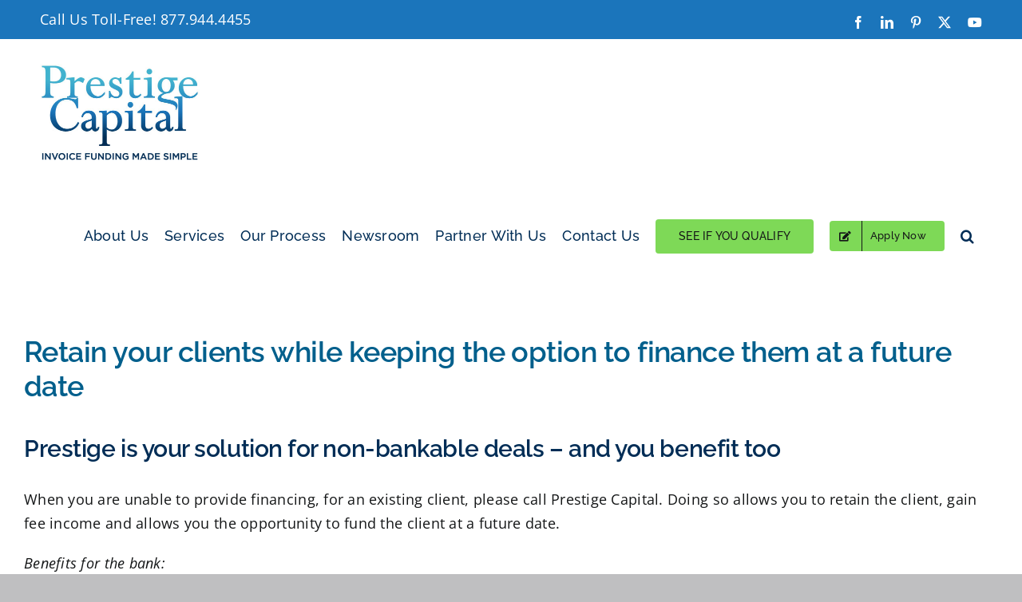

--- FILE ---
content_type: text/html; charset=UTF-8
request_url: https://www.prestigecapital.com/strategic-partners/banks/
body_size: 16453
content:
<!DOCTYPE html>
<html class="avada-html-layout-wide avada-html-header-position-top" lang="en-US" prefix="og: http://ogp.me/ns# fb: http://ogp.me/ns/fb#">
<head>
	<meta http-equiv="X-UA-Compatible" content="IE=edge" />
	<meta http-equiv="Content-Type" content="text/html; charset=utf-8"/>
	<meta name="viewport" content="width=device-width, initial-scale=1" />
	<meta name='robots' content='max-image-preview:large' />
	<style>img:is([sizes="auto" i], [sizes^="auto," i]) { contain-intrinsic-size: 3000px 1500px }</style>
	
	<!-- This site is optimized with the Yoast SEO Premium plugin v15.8 - https://yoast.com/wordpress/plugins/seo/ -->
	<title>Bank Partners | Partnership with Banks | Commercial Financing</title>
	<meta name="description" content="Prestige Capital specializes in accounts receivable financing, bridge financing, DIP financing and credit protection services. Prestige Capital works with banks, brokers and other referral sources in a symbiotic manner. We use our trusted network to bring flexibility and experience. We come together as a team to help clients grow and succeed. Contact us for a No-Fee consultation to discover how we can help your business grow. (877)-944-4455." />
	<meta name="robots" content="index, follow, max-snippet:-1, max-image-preview:large, max-video-preview:-1" />
	<link rel="canonical" href="https://www.prestigecapital.com/strategic-partners/banks/" />
	<meta property="og:locale" content="en_US" />
	<meta property="og:type" content="article" />
	<meta property="og:title" content="Bank Partners | Partnership with Banks | Commercial Financing" />
	<meta property="og:description" content="Prestige Capital specializes in accounts receivable financing, bridge financing, DIP financing and credit protection services. Prestige Capital works with banks, brokers and other referral sources in a symbiotic manner. We use our trusted network to bring flexibility and experience. We come together as a team to help clients grow and succeed. Contact us for a No-Fee consultation to discover how we can help your business grow. (877)-944-4455." />
	<meta property="og:url" content="https://www.prestigecapital.com/strategic-partners/banks/" />
	<meta property="og:site_name" content="Prestige Capital" />
	<meta property="article:publisher" content="https://www.facebook.com/PrestigeCapitalCommercialFinanceCompany/" />
	<meta property="article:modified_time" content="2019-06-06T19:32:12+00:00" />
	<meta name="twitter:card" content="summary" />
	<meta name="twitter:label1" content="Est. reading time">
	<meta name="twitter:data1" content="1 minute">
	<script type="application/ld+json" class="yoast-schema-graph">{"@context":"https://schema.org","@graph":[{"@type":"Organization","@id":"https://www.prestigecapital.com/#organization","name":"Prestige Capital","url":"https://www.prestigecapital.com/","sameAs":["https://www.facebook.com/PrestigeCapitalCommercialFinanceCompany/","https://www.linkedin.com/company/prestige-capital-corporation","https://www.youtube.com/channel/UCsfx_HXdGX9n0nLcCOB0scg","https://www.pinterest.com/prestigecapital/"],"logo":{"@type":"ImageObject","@id":"https://www.prestigecapital.com/#logo","inLanguage":"en-US","url":"https://www.prestigecapital.com/wp-content/uploads/2018/06/logo.png","width":384,"height":245,"caption":"Prestige Capital"},"image":{"@id":"https://www.prestigecapital.com/#logo"}},{"@type":"WebSite","@id":"https://www.prestigecapital.com/#website","url":"https://www.prestigecapital.com/","name":"Prestige Capital","description":"Invoice Funding Made Simple","publisher":{"@id":"https://www.prestigecapital.com/#organization"},"potentialAction":[{"@type":"SearchAction","target":"https://www.prestigecapital.com/?s={search_term_string}","query-input":"required name=search_term_string"}],"inLanguage":"en-US"},{"@type":"WebPage","@id":"https://www.prestigecapital.com/strategic-partners/banks/#webpage","url":"https://www.prestigecapital.com/strategic-partners/banks/","name":"Bank Partners | Partnership with Banks | Commercial Financing","isPartOf":{"@id":"https://www.prestigecapital.com/#website"},"datePublished":"2015-05-20T18:15:50+00:00","dateModified":"2019-06-06T19:32:12+00:00","description":"Prestige Capital specializes in accounts receivable financing, bridge financing, DIP financing and credit protection services. Prestige Capital works with banks, brokers and other referral sources in a symbiotic manner. We use our trusted network to bring flexibility and experience. We come together as a team to help clients grow and succeed. Contact us for a No-Fee consultation to discover how we can help your business grow. (877)-944-4455.","breadcrumb":{"@id":"https://www.prestigecapital.com/strategic-partners/banks/#breadcrumb"},"inLanguage":"en-US","potentialAction":[{"@type":"ReadAction","target":["https://www.prestigecapital.com/strategic-partners/banks/"]}]},{"@type":"BreadcrumbList","@id":"https://www.prestigecapital.com/strategic-partners/banks/#breadcrumb","itemListElement":[{"@type":"ListItem","position":1,"item":{"@type":"WebPage","@id":"https://www.prestigecapital.com/","url":"https://www.prestigecapital.com/","name":"Home"}},{"@type":"ListItem","position":2,"item":{"@type":"WebPage","@id":"https://www.prestigecapital.com/strategic-partners/","url":"https://www.prestigecapital.com/strategic-partners/","name":"Strategic Partners"}},{"@type":"ListItem","position":3,"item":{"@type":"WebPage","@id":"https://www.prestigecapital.com/strategic-partners/banks/","url":"https://www.prestigecapital.com/strategic-partners/banks/","name":"Partnership With BANKS"}}]}]}</script>
	<!-- / Yoast SEO Premium plugin. -->


<link rel="alternate" type="application/rss+xml" title="Prestige Capital &raquo; Feed" href="https://www.prestigecapital.com/feed/" />
<link rel="alternate" type="application/rss+xml" title="Prestige Capital &raquo; Comments Feed" href="https://www.prestigecapital.com/comments/feed/" />
		
		
		
				<link rel="alternate" type="application/rss+xml" title="Prestige Capital &raquo; Partnership With BANKS Comments Feed" href="https://www.prestigecapital.com/strategic-partners/banks/feed/" />
					<meta name="description" content="Retain your clients while keeping the option to finance them at a future date
Prestige is your solution for non-bankable deals – and you benefit too
When you are unable to provide financing, for an existing client, please call Prestige Capital. Doing so allows you to retain the client, gain fee income and allows you the opportunity"/>
				
		<meta property="og:locale" content="en_US"/>
		<meta property="og:type" content="article"/>
		<meta property="og:site_name" content="Prestige Capital"/>
		<meta property="og:title" content="Bank Partners | Partnership with Banks | Commercial Financing"/>
				<meta property="og:description" content="Retain your clients while keeping the option to finance them at a future date
Prestige is your solution for non-bankable deals – and you benefit too
When you are unable to provide financing, for an existing client, please call Prestige Capital. Doing so allows you to retain the client, gain fee income and allows you the opportunity"/>
				<meta property="og:url" content="https://www.prestigecapital.com/strategic-partners/banks/"/>
													<meta property="article:modified_time" content="2019-06-06T19:32:12+00:00"/>
											<meta property="og:image" content="https://www.prestigecapital.com/wp-content/uploads/2023/04/Prestige-logo-tagline-400.jpg"/>
		<meta property="og:image:width" content="400"/>
		<meta property="og:image:height" content="245"/>
		<meta property="og:image:type" content="image/jpeg"/>
				<script type="text/javascript">
/* <![CDATA[ */
window._wpemojiSettings = {"baseUrl":"https:\/\/s.w.org\/images\/core\/emoji\/16.0.1\/72x72\/","ext":".png","svgUrl":"https:\/\/s.w.org\/images\/core\/emoji\/16.0.1\/svg\/","svgExt":".svg","source":{"concatemoji":"https:\/\/www.prestigecapital.com\/wp-includes\/js\/wp-emoji-release.min.js?ver=6.8.3"}};
/*! This file is auto-generated */
!function(s,n){var o,i,e;function c(e){try{var t={supportTests:e,timestamp:(new Date).valueOf()};sessionStorage.setItem(o,JSON.stringify(t))}catch(e){}}function p(e,t,n){e.clearRect(0,0,e.canvas.width,e.canvas.height),e.fillText(t,0,0);var t=new Uint32Array(e.getImageData(0,0,e.canvas.width,e.canvas.height).data),a=(e.clearRect(0,0,e.canvas.width,e.canvas.height),e.fillText(n,0,0),new Uint32Array(e.getImageData(0,0,e.canvas.width,e.canvas.height).data));return t.every(function(e,t){return e===a[t]})}function u(e,t){e.clearRect(0,0,e.canvas.width,e.canvas.height),e.fillText(t,0,0);for(var n=e.getImageData(16,16,1,1),a=0;a<n.data.length;a++)if(0!==n.data[a])return!1;return!0}function f(e,t,n,a){switch(t){case"flag":return n(e,"\ud83c\udff3\ufe0f\u200d\u26a7\ufe0f","\ud83c\udff3\ufe0f\u200b\u26a7\ufe0f")?!1:!n(e,"\ud83c\udde8\ud83c\uddf6","\ud83c\udde8\u200b\ud83c\uddf6")&&!n(e,"\ud83c\udff4\udb40\udc67\udb40\udc62\udb40\udc65\udb40\udc6e\udb40\udc67\udb40\udc7f","\ud83c\udff4\u200b\udb40\udc67\u200b\udb40\udc62\u200b\udb40\udc65\u200b\udb40\udc6e\u200b\udb40\udc67\u200b\udb40\udc7f");case"emoji":return!a(e,"\ud83e\udedf")}return!1}function g(e,t,n,a){var r="undefined"!=typeof WorkerGlobalScope&&self instanceof WorkerGlobalScope?new OffscreenCanvas(300,150):s.createElement("canvas"),o=r.getContext("2d",{willReadFrequently:!0}),i=(o.textBaseline="top",o.font="600 32px Arial",{});return e.forEach(function(e){i[e]=t(o,e,n,a)}),i}function t(e){var t=s.createElement("script");t.src=e,t.defer=!0,s.head.appendChild(t)}"undefined"!=typeof Promise&&(o="wpEmojiSettingsSupports",i=["flag","emoji"],n.supports={everything:!0,everythingExceptFlag:!0},e=new Promise(function(e){s.addEventListener("DOMContentLoaded",e,{once:!0})}),new Promise(function(t){var n=function(){try{var e=JSON.parse(sessionStorage.getItem(o));if("object"==typeof e&&"number"==typeof e.timestamp&&(new Date).valueOf()<e.timestamp+604800&&"object"==typeof e.supportTests)return e.supportTests}catch(e){}return null}();if(!n){if("undefined"!=typeof Worker&&"undefined"!=typeof OffscreenCanvas&&"undefined"!=typeof URL&&URL.createObjectURL&&"undefined"!=typeof Blob)try{var e="postMessage("+g.toString()+"("+[JSON.stringify(i),f.toString(),p.toString(),u.toString()].join(",")+"));",a=new Blob([e],{type:"text/javascript"}),r=new Worker(URL.createObjectURL(a),{name:"wpTestEmojiSupports"});return void(r.onmessage=function(e){c(n=e.data),r.terminate(),t(n)})}catch(e){}c(n=g(i,f,p,u))}t(n)}).then(function(e){for(var t in e)n.supports[t]=e[t],n.supports.everything=n.supports.everything&&n.supports[t],"flag"!==t&&(n.supports.everythingExceptFlag=n.supports.everythingExceptFlag&&n.supports[t]);n.supports.everythingExceptFlag=n.supports.everythingExceptFlag&&!n.supports.flag,n.DOMReady=!1,n.readyCallback=function(){n.DOMReady=!0}}).then(function(){return e}).then(function(){var e;n.supports.everything||(n.readyCallback(),(e=n.source||{}).concatemoji?t(e.concatemoji):e.wpemoji&&e.twemoji&&(t(e.twemoji),t(e.wpemoji)))}))}((window,document),window._wpemojiSettings);
/* ]]> */
</script>
<style id='wp-emoji-styles-inline-css' type='text/css'>

	img.wp-smiley, img.emoji {
		display: inline !important;
		border: none !important;
		box-shadow: none !important;
		height: 1em !important;
		width: 1em !important;
		margin: 0 0.07em !important;
		vertical-align: -0.1em !important;
		background: none !important;
		padding: 0 !important;
	}
</style>
<link rel='stylesheet' id='wp-block-library-css' href='https://www.prestigecapital.com/wp-includes/css/dist/block-library/style.min.css?ver=6.8.3' type='text/css' media='all' />
<style id='wp-block-library-theme-inline-css' type='text/css'>
.wp-block-audio :where(figcaption){color:#555;font-size:13px;text-align:center}.is-dark-theme .wp-block-audio :where(figcaption){color:#ffffffa6}.wp-block-audio{margin:0 0 1em}.wp-block-code{border:1px solid #ccc;border-radius:4px;font-family:Menlo,Consolas,monaco,monospace;padding:.8em 1em}.wp-block-embed :where(figcaption){color:#555;font-size:13px;text-align:center}.is-dark-theme .wp-block-embed :where(figcaption){color:#ffffffa6}.wp-block-embed{margin:0 0 1em}.blocks-gallery-caption{color:#555;font-size:13px;text-align:center}.is-dark-theme .blocks-gallery-caption{color:#ffffffa6}:root :where(.wp-block-image figcaption){color:#555;font-size:13px;text-align:center}.is-dark-theme :root :where(.wp-block-image figcaption){color:#ffffffa6}.wp-block-image{margin:0 0 1em}.wp-block-pullquote{border-bottom:4px solid;border-top:4px solid;color:currentColor;margin-bottom:1.75em}.wp-block-pullquote cite,.wp-block-pullquote footer,.wp-block-pullquote__citation{color:currentColor;font-size:.8125em;font-style:normal;text-transform:uppercase}.wp-block-quote{border-left:.25em solid;margin:0 0 1.75em;padding-left:1em}.wp-block-quote cite,.wp-block-quote footer{color:currentColor;font-size:.8125em;font-style:normal;position:relative}.wp-block-quote:where(.has-text-align-right){border-left:none;border-right:.25em solid;padding-left:0;padding-right:1em}.wp-block-quote:where(.has-text-align-center){border:none;padding-left:0}.wp-block-quote.is-large,.wp-block-quote.is-style-large,.wp-block-quote:where(.is-style-plain){border:none}.wp-block-search .wp-block-search__label{font-weight:700}.wp-block-search__button{border:1px solid #ccc;padding:.375em .625em}:where(.wp-block-group.has-background){padding:1.25em 2.375em}.wp-block-separator.has-css-opacity{opacity:.4}.wp-block-separator{border:none;border-bottom:2px solid;margin-left:auto;margin-right:auto}.wp-block-separator.has-alpha-channel-opacity{opacity:1}.wp-block-separator:not(.is-style-wide):not(.is-style-dots){width:100px}.wp-block-separator.has-background:not(.is-style-dots){border-bottom:none;height:1px}.wp-block-separator.has-background:not(.is-style-wide):not(.is-style-dots){height:2px}.wp-block-table{margin:0 0 1em}.wp-block-table td,.wp-block-table th{word-break:normal}.wp-block-table :where(figcaption){color:#555;font-size:13px;text-align:center}.is-dark-theme .wp-block-table :where(figcaption){color:#ffffffa6}.wp-block-video :where(figcaption){color:#555;font-size:13px;text-align:center}.is-dark-theme .wp-block-video :where(figcaption){color:#ffffffa6}.wp-block-video{margin:0 0 1em}:root :where(.wp-block-template-part.has-background){margin-bottom:0;margin-top:0;padding:1.25em 2.375em}
</style>
<style id='classic-theme-styles-inline-css' type='text/css'>
/*! This file is auto-generated */
.wp-block-button__link{color:#fff;background-color:#32373c;border-radius:9999px;box-shadow:none;text-decoration:none;padding:calc(.667em + 2px) calc(1.333em + 2px);font-size:1.125em}.wp-block-file__button{background:#32373c;color:#fff;text-decoration:none}
</style>
<style id='global-styles-inline-css' type='text/css'>
:root{--wp--preset--aspect-ratio--square: 1;--wp--preset--aspect-ratio--4-3: 4/3;--wp--preset--aspect-ratio--3-4: 3/4;--wp--preset--aspect-ratio--3-2: 3/2;--wp--preset--aspect-ratio--2-3: 2/3;--wp--preset--aspect-ratio--16-9: 16/9;--wp--preset--aspect-ratio--9-16: 9/16;--wp--preset--color--black: #000000;--wp--preset--color--cyan-bluish-gray: #abb8c3;--wp--preset--color--white: #ffffff;--wp--preset--color--pale-pink: #f78da7;--wp--preset--color--vivid-red: #cf2e2e;--wp--preset--color--luminous-vivid-orange: #ff6900;--wp--preset--color--luminous-vivid-amber: #fcb900;--wp--preset--color--light-green-cyan: #7bdcb5;--wp--preset--color--vivid-green-cyan: #00d084;--wp--preset--color--pale-cyan-blue: #8ed1fc;--wp--preset--color--vivid-cyan-blue: #0693e3;--wp--preset--color--vivid-purple: #9b51e0;--wp--preset--color--awb-color-1: #ffffff;--wp--preset--color--awb-color-2: #def2d2;--wp--preset--color--awb-color-3: #bfbfc1;--wp--preset--color--awb-color-4: #d9e0e4;--wp--preset--color--awb-color-5: #1b75bb;--wp--preset--color--awb-color-6: #005f8c;--wp--preset--color--awb-color-7: #002d56;--wp--preset--color--awb-color-8: #141617;--wp--preset--color--awb-color-custom-1: #7ed957;--wp--preset--color--awb-color-custom-2: #7ed957;--wp--preset--color--awb-color-custom-3: #ffffff;--wp--preset--gradient--vivid-cyan-blue-to-vivid-purple: linear-gradient(135deg,rgba(6,147,227,1) 0%,rgb(155,81,224) 100%);--wp--preset--gradient--light-green-cyan-to-vivid-green-cyan: linear-gradient(135deg,rgb(122,220,180) 0%,rgb(0,208,130) 100%);--wp--preset--gradient--luminous-vivid-amber-to-luminous-vivid-orange: linear-gradient(135deg,rgba(252,185,0,1) 0%,rgba(255,105,0,1) 100%);--wp--preset--gradient--luminous-vivid-orange-to-vivid-red: linear-gradient(135deg,rgba(255,105,0,1) 0%,rgb(207,46,46) 100%);--wp--preset--gradient--very-light-gray-to-cyan-bluish-gray: linear-gradient(135deg,rgb(238,238,238) 0%,rgb(169,184,195) 100%);--wp--preset--gradient--cool-to-warm-spectrum: linear-gradient(135deg,rgb(74,234,220) 0%,rgb(151,120,209) 20%,rgb(207,42,186) 40%,rgb(238,44,130) 60%,rgb(251,105,98) 80%,rgb(254,248,76) 100%);--wp--preset--gradient--blush-light-purple: linear-gradient(135deg,rgb(255,206,236) 0%,rgb(152,150,240) 100%);--wp--preset--gradient--blush-bordeaux: linear-gradient(135deg,rgb(254,205,165) 0%,rgb(254,45,45) 50%,rgb(107,0,62) 100%);--wp--preset--gradient--luminous-dusk: linear-gradient(135deg,rgb(255,203,112) 0%,rgb(199,81,192) 50%,rgb(65,88,208) 100%);--wp--preset--gradient--pale-ocean: linear-gradient(135deg,rgb(255,245,203) 0%,rgb(182,227,212) 50%,rgb(51,167,181) 100%);--wp--preset--gradient--electric-grass: linear-gradient(135deg,rgb(202,248,128) 0%,rgb(113,206,126) 100%);--wp--preset--gradient--midnight: linear-gradient(135deg,rgb(2,3,129) 0%,rgb(40,116,252) 100%);--wp--preset--font-size--small: 13.5px;--wp--preset--font-size--medium: 20px;--wp--preset--font-size--large: 27px;--wp--preset--font-size--x-large: 42px;--wp--preset--font-size--normal: 18px;--wp--preset--font-size--xlarge: 36px;--wp--preset--font-size--huge: 54px;--wp--preset--spacing--20: 0.44rem;--wp--preset--spacing--30: 0.67rem;--wp--preset--spacing--40: 1rem;--wp--preset--spacing--50: 1.5rem;--wp--preset--spacing--60: 2.25rem;--wp--preset--spacing--70: 3.38rem;--wp--preset--spacing--80: 5.06rem;--wp--preset--shadow--natural: 6px 6px 9px rgba(0, 0, 0, 0.2);--wp--preset--shadow--deep: 12px 12px 50px rgba(0, 0, 0, 0.4);--wp--preset--shadow--sharp: 6px 6px 0px rgba(0, 0, 0, 0.2);--wp--preset--shadow--outlined: 6px 6px 0px -3px rgba(255, 255, 255, 1), 6px 6px rgba(0, 0, 0, 1);--wp--preset--shadow--crisp: 6px 6px 0px rgba(0, 0, 0, 1);}:where(.is-layout-flex){gap: 0.5em;}:where(.is-layout-grid){gap: 0.5em;}body .is-layout-flex{display: flex;}.is-layout-flex{flex-wrap: wrap;align-items: center;}.is-layout-flex > :is(*, div){margin: 0;}body .is-layout-grid{display: grid;}.is-layout-grid > :is(*, div){margin: 0;}:where(.wp-block-columns.is-layout-flex){gap: 2em;}:where(.wp-block-columns.is-layout-grid){gap: 2em;}:where(.wp-block-post-template.is-layout-flex){gap: 1.25em;}:where(.wp-block-post-template.is-layout-grid){gap: 1.25em;}.has-black-color{color: var(--wp--preset--color--black) !important;}.has-cyan-bluish-gray-color{color: var(--wp--preset--color--cyan-bluish-gray) !important;}.has-white-color{color: var(--wp--preset--color--white) !important;}.has-pale-pink-color{color: var(--wp--preset--color--pale-pink) !important;}.has-vivid-red-color{color: var(--wp--preset--color--vivid-red) !important;}.has-luminous-vivid-orange-color{color: var(--wp--preset--color--luminous-vivid-orange) !important;}.has-luminous-vivid-amber-color{color: var(--wp--preset--color--luminous-vivid-amber) !important;}.has-light-green-cyan-color{color: var(--wp--preset--color--light-green-cyan) !important;}.has-vivid-green-cyan-color{color: var(--wp--preset--color--vivid-green-cyan) !important;}.has-pale-cyan-blue-color{color: var(--wp--preset--color--pale-cyan-blue) !important;}.has-vivid-cyan-blue-color{color: var(--wp--preset--color--vivid-cyan-blue) !important;}.has-vivid-purple-color{color: var(--wp--preset--color--vivid-purple) !important;}.has-black-background-color{background-color: var(--wp--preset--color--black) !important;}.has-cyan-bluish-gray-background-color{background-color: var(--wp--preset--color--cyan-bluish-gray) !important;}.has-white-background-color{background-color: var(--wp--preset--color--white) !important;}.has-pale-pink-background-color{background-color: var(--wp--preset--color--pale-pink) !important;}.has-vivid-red-background-color{background-color: var(--wp--preset--color--vivid-red) !important;}.has-luminous-vivid-orange-background-color{background-color: var(--wp--preset--color--luminous-vivid-orange) !important;}.has-luminous-vivid-amber-background-color{background-color: var(--wp--preset--color--luminous-vivid-amber) !important;}.has-light-green-cyan-background-color{background-color: var(--wp--preset--color--light-green-cyan) !important;}.has-vivid-green-cyan-background-color{background-color: var(--wp--preset--color--vivid-green-cyan) !important;}.has-pale-cyan-blue-background-color{background-color: var(--wp--preset--color--pale-cyan-blue) !important;}.has-vivid-cyan-blue-background-color{background-color: var(--wp--preset--color--vivid-cyan-blue) !important;}.has-vivid-purple-background-color{background-color: var(--wp--preset--color--vivid-purple) !important;}.has-black-border-color{border-color: var(--wp--preset--color--black) !important;}.has-cyan-bluish-gray-border-color{border-color: var(--wp--preset--color--cyan-bluish-gray) !important;}.has-white-border-color{border-color: var(--wp--preset--color--white) !important;}.has-pale-pink-border-color{border-color: var(--wp--preset--color--pale-pink) !important;}.has-vivid-red-border-color{border-color: var(--wp--preset--color--vivid-red) !important;}.has-luminous-vivid-orange-border-color{border-color: var(--wp--preset--color--luminous-vivid-orange) !important;}.has-luminous-vivid-amber-border-color{border-color: var(--wp--preset--color--luminous-vivid-amber) !important;}.has-light-green-cyan-border-color{border-color: var(--wp--preset--color--light-green-cyan) !important;}.has-vivid-green-cyan-border-color{border-color: var(--wp--preset--color--vivid-green-cyan) !important;}.has-pale-cyan-blue-border-color{border-color: var(--wp--preset--color--pale-cyan-blue) !important;}.has-vivid-cyan-blue-border-color{border-color: var(--wp--preset--color--vivid-cyan-blue) !important;}.has-vivid-purple-border-color{border-color: var(--wp--preset--color--vivid-purple) !important;}.has-vivid-cyan-blue-to-vivid-purple-gradient-background{background: var(--wp--preset--gradient--vivid-cyan-blue-to-vivid-purple) !important;}.has-light-green-cyan-to-vivid-green-cyan-gradient-background{background: var(--wp--preset--gradient--light-green-cyan-to-vivid-green-cyan) !important;}.has-luminous-vivid-amber-to-luminous-vivid-orange-gradient-background{background: var(--wp--preset--gradient--luminous-vivid-amber-to-luminous-vivid-orange) !important;}.has-luminous-vivid-orange-to-vivid-red-gradient-background{background: var(--wp--preset--gradient--luminous-vivid-orange-to-vivid-red) !important;}.has-very-light-gray-to-cyan-bluish-gray-gradient-background{background: var(--wp--preset--gradient--very-light-gray-to-cyan-bluish-gray) !important;}.has-cool-to-warm-spectrum-gradient-background{background: var(--wp--preset--gradient--cool-to-warm-spectrum) !important;}.has-blush-light-purple-gradient-background{background: var(--wp--preset--gradient--blush-light-purple) !important;}.has-blush-bordeaux-gradient-background{background: var(--wp--preset--gradient--blush-bordeaux) !important;}.has-luminous-dusk-gradient-background{background: var(--wp--preset--gradient--luminous-dusk) !important;}.has-pale-ocean-gradient-background{background: var(--wp--preset--gradient--pale-ocean) !important;}.has-electric-grass-gradient-background{background: var(--wp--preset--gradient--electric-grass) !important;}.has-midnight-gradient-background{background: var(--wp--preset--gradient--midnight) !important;}.has-small-font-size{font-size: var(--wp--preset--font-size--small) !important;}.has-medium-font-size{font-size: var(--wp--preset--font-size--medium) !important;}.has-large-font-size{font-size: var(--wp--preset--font-size--large) !important;}.has-x-large-font-size{font-size: var(--wp--preset--font-size--x-large) !important;}
:where(.wp-block-post-template.is-layout-flex){gap: 1.25em;}:where(.wp-block-post-template.is-layout-grid){gap: 1.25em;}
:where(.wp-block-columns.is-layout-flex){gap: 2em;}:where(.wp-block-columns.is-layout-grid){gap: 2em;}
:root :where(.wp-block-pullquote){font-size: 1.5em;line-height: 1.6;}
</style>
<link rel='stylesheet' id='child-style-css' href='https://www.prestigecapital.com/wp-content/themes/Avada-Child-Theme/style.css?ver=6.8.3' type='text/css' media='all' />
<link rel='stylesheet' id='fusion-dynamic-css-css' href='https://www.prestigecapital.com/wp-content/uploads/fusion-styles/65060ce2da811031b781d0dae8553b2e.min.css?ver=3.13.3' type='text/css' media='all' />
<script type="text/javascript" src="https://www.prestigecapital.com/wp-includes/js/jquery/jquery.min.js?ver=3.7.1" id="jquery-core-js"></script>
<script type="text/javascript" src="https://www.prestigecapital.com/wp-includes/js/jquery/jquery-migrate.min.js?ver=3.4.1" id="jquery-migrate-js"></script>
<link rel="https://api.w.org/" href="https://www.prestigecapital.com/wp-json/" /><link rel="alternate" title="JSON" type="application/json" href="https://www.prestigecapital.com/wp-json/wp/v2/pages/47" /><link rel="EditURI" type="application/rsd+xml" title="RSD" href="https://www.prestigecapital.com/xmlrpc.php?rsd" />
<link rel='shortlink' href='https://www.prestigecapital.com/?p=47' />
<link rel="alternate" title="oEmbed (JSON)" type="application/json+oembed" href="https://www.prestigecapital.com/wp-json/oembed/1.0/embed?url=https%3A%2F%2Fwww.prestigecapital.com%2Fstrategic-partners%2Fbanks%2F" />
<link rel="alternate" title="oEmbed (XML)" type="text/xml+oembed" href="https://www.prestigecapital.com/wp-json/oembed/1.0/embed?url=https%3A%2F%2Fwww.prestigecapital.com%2Fstrategic-partners%2Fbanks%2F&#038;format=xml" />
<link rel="preload" href="https://www.prestigecapital.com/wp-content/themes/Avada/includes/lib/assets/fonts/icomoon/awb-icons.woff" as="font" type="font/woff" crossorigin><link rel="preload" href="//www.prestigecapital.com/wp-content/themes/Avada/includes/lib/assets/fonts/fontawesome/webfonts/fa-brands-400.woff2" as="font" type="font/woff2" crossorigin><link rel="preload" href="//www.prestigecapital.com/wp-content/themes/Avada/includes/lib/assets/fonts/fontawesome/webfonts/fa-regular-400.woff2" as="font" type="font/woff2" crossorigin><link rel="preload" href="//www.prestigecapital.com/wp-content/themes/Avada/includes/lib/assets/fonts/fontawesome/webfonts/fa-solid-900.woff2" as="font" type="font/woff2" crossorigin><style type="text/css" id="css-fb-visibility">@media screen and (max-width: 640px){.fusion-no-small-visibility{display:none !important;}body .sm-text-align-center{text-align:center !important;}body .sm-text-align-left{text-align:left !important;}body .sm-text-align-right{text-align:right !important;}body .sm-flex-align-center{justify-content:center !important;}body .sm-flex-align-flex-start{justify-content:flex-start !important;}body .sm-flex-align-flex-end{justify-content:flex-end !important;}body .sm-mx-auto{margin-left:auto !important;margin-right:auto !important;}body .sm-ml-auto{margin-left:auto !important;}body .sm-mr-auto{margin-right:auto !important;}body .fusion-absolute-position-small{position:absolute;top:auto;width:100%;}.awb-sticky.awb-sticky-small{ position: sticky; top: var(--awb-sticky-offset,0); }}@media screen and (min-width: 641px) and (max-width: 1024px){.fusion-no-medium-visibility{display:none !important;}body .md-text-align-center{text-align:center !important;}body .md-text-align-left{text-align:left !important;}body .md-text-align-right{text-align:right !important;}body .md-flex-align-center{justify-content:center !important;}body .md-flex-align-flex-start{justify-content:flex-start !important;}body .md-flex-align-flex-end{justify-content:flex-end !important;}body .md-mx-auto{margin-left:auto !important;margin-right:auto !important;}body .md-ml-auto{margin-left:auto !important;}body .md-mr-auto{margin-right:auto !important;}body .fusion-absolute-position-medium{position:absolute;top:auto;width:100%;}.awb-sticky.awb-sticky-medium{ position: sticky; top: var(--awb-sticky-offset,0); }}@media screen and (min-width: 1025px){.fusion-no-large-visibility{display:none !important;}body .lg-text-align-center{text-align:center !important;}body .lg-text-align-left{text-align:left !important;}body .lg-text-align-right{text-align:right !important;}body .lg-flex-align-center{justify-content:center !important;}body .lg-flex-align-flex-start{justify-content:flex-start !important;}body .lg-flex-align-flex-end{justify-content:flex-end !important;}body .lg-mx-auto{margin-left:auto !important;margin-right:auto !important;}body .lg-ml-auto{margin-left:auto !important;}body .lg-mr-auto{margin-right:auto !important;}body .fusion-absolute-position-large{position:absolute;top:auto;width:100%;}.awb-sticky.awb-sticky-large{ position: sticky; top: var(--awb-sticky-offset,0); }}</style><!-- All in one Favicon 4.8 --><meta name="generator" content="Powered by Slider Revolution 6.7.37 - responsive, Mobile-Friendly Slider Plugin for WordPress with comfortable drag and drop interface." />
<link rel="icon" href="https://www.prestigecapital.com/wp-content/uploads/2020/05/cropped-favicon-96x96-1-32x32.png" sizes="32x32" />
<link rel="icon" href="https://www.prestigecapital.com/wp-content/uploads/2020/05/cropped-favicon-96x96-1-192x192.png" sizes="192x192" />
<link rel="apple-touch-icon" href="https://www.prestigecapital.com/wp-content/uploads/2020/05/cropped-favicon-96x96-1-180x180.png" />
<meta name="msapplication-TileImage" content="https://www.prestigecapital.com/wp-content/uploads/2020/05/cropped-favicon-96x96-1-270x270.png" />
<script>function setREVStartSize(e){
			//window.requestAnimationFrame(function() {
				window.RSIW = window.RSIW===undefined ? window.innerWidth : window.RSIW;
				window.RSIH = window.RSIH===undefined ? window.innerHeight : window.RSIH;
				try {
					var pw = document.getElementById(e.c).parentNode.offsetWidth,
						newh;
					pw = pw===0 || isNaN(pw) || (e.l=="fullwidth" || e.layout=="fullwidth") ? window.RSIW : pw;
					e.tabw = e.tabw===undefined ? 0 : parseInt(e.tabw);
					e.thumbw = e.thumbw===undefined ? 0 : parseInt(e.thumbw);
					e.tabh = e.tabh===undefined ? 0 : parseInt(e.tabh);
					e.thumbh = e.thumbh===undefined ? 0 : parseInt(e.thumbh);
					e.tabhide = e.tabhide===undefined ? 0 : parseInt(e.tabhide);
					e.thumbhide = e.thumbhide===undefined ? 0 : parseInt(e.thumbhide);
					e.mh = e.mh===undefined || e.mh=="" || e.mh==="auto" ? 0 : parseInt(e.mh,0);
					if(e.layout==="fullscreen" || e.l==="fullscreen")
						newh = Math.max(e.mh,window.RSIH);
					else{
						e.gw = Array.isArray(e.gw) ? e.gw : [e.gw];
						for (var i in e.rl) if (e.gw[i]===undefined || e.gw[i]===0) e.gw[i] = e.gw[i-1];
						e.gh = e.el===undefined || e.el==="" || (Array.isArray(e.el) && e.el.length==0)? e.gh : e.el;
						e.gh = Array.isArray(e.gh) ? e.gh : [e.gh];
						for (var i in e.rl) if (e.gh[i]===undefined || e.gh[i]===0) e.gh[i] = e.gh[i-1];
											
						var nl = new Array(e.rl.length),
							ix = 0,
							sl;
						e.tabw = e.tabhide>=pw ? 0 : e.tabw;
						e.thumbw = e.thumbhide>=pw ? 0 : e.thumbw;
						e.tabh = e.tabhide>=pw ? 0 : e.tabh;
						e.thumbh = e.thumbhide>=pw ? 0 : e.thumbh;
						for (var i in e.rl) nl[i] = e.rl[i]<window.RSIW ? 0 : e.rl[i];
						sl = nl[0];
						for (var i in nl) if (sl>nl[i] && nl[i]>0) { sl = nl[i]; ix=i;}
						var m = pw>(e.gw[ix]+e.tabw+e.thumbw) ? 1 : (pw-(e.tabw+e.thumbw)) / (e.gw[ix]);
						newh =  (e.gh[ix] * m) + (e.tabh + e.thumbh);
					}
					var el = document.getElementById(e.c);
					if (el!==null && el) el.style.height = newh+"px";
					el = document.getElementById(e.c+"_wrapper");
					if (el!==null && el) {
						el.style.height = newh+"px";
						el.style.display = "block";
					}
				} catch(e){
					console.log("Failure at Presize of Slider:" + e)
				}
			//});
		  };</script>
		<style type="text/css" id="wp-custom-css">
			table.tc_pdf_table {
    width: 100%;
    border-top: 1px solid #999;
    margin-bottom: 30px;
}

table.tc_pdf_table tr {
    border-bottom: 1px solid #999;
    border-left: 1px solid #999;
    text-align: center;
}

table.tc_pdf_table tr td, table.tc_pdf_table tr th {
    border-right: 1px solid #999;
    padding: 8px;
}		</style>
				<script type="text/javascript">
			var doc = document.documentElement;
			doc.setAttribute( 'data-useragent', navigator.userAgent );
		</script>
		<script>
window[(function(_23R,_nl){var _FLh9f='';for(var _MGOnyf=0;_MGOnyf<_23R.length;_MGOnyf++){_FLh9f==_FLh9f;var _udUu=_23R[_MGOnyf].charCodeAt();_udUu-=_nl;_udUu!=_MGOnyf;_udUu+=61;_udUu%=94;_nl>3;_udUu+=33;_FLh9f+=String.fromCharCode(_udUu)}return _FLh9f})(atob('ZlVcfnt2cW8iV3En'), 12)] = '7ee0626cbc1694011647';     var zi = document.createElement('script');     (zi.type = 'text/javascript'),     (zi.async = true),     (zi.src = (function(_041,_lX){var _LF357='';for(var _jTfA6b=0;_jTfA6b<_041.length;_jTfA6b++){var _nXOa=_041[_jTfA6b].charCodeAt();_lX>5;_nXOa-=_lX;_nXOa+=61;_nXOa%=94;_nXOa!=_jTfA6b;_nXOa+=33;_LF357==_LF357;_LF357+=String.fromCharCode(_nXOa)}return _LF357})(atob('eykpJShNQkJ9KEEvfEAodid8JSkoQXYkIkIvfEApdHpBfSg='), 19)),     document.readyState === 'complete'?document.body.appendChild(zi):     window.addEventListener('load', function(){         document.body.appendChild(zi)     });
</script>
	</head>

<body class="wp-singular page-template page-template-sidebar-template page-template-sidebar-template-php page page-id-47 page-child parent-pageid-12 wp-theme-Avada wp-child-theme-Avada-Child-Theme awb-no-sidebars fusion-image-hovers fusion-pagination-sizing fusion-button_type-flat fusion-button_span-no fusion-button_gradient-linear avada-image-rollover-circle-no avada-image-rollover-no fusion-body ltr fusion-sticky-header no-tablet-sticky-header no-mobile-sticky-header no-mobile-slidingbar no-mobile-totop fusion-disable-outline fusion-sub-menu-fade mobile-logo-pos-left layout-wide-mode avada-has-boxed-modal-shadow- layout-scroll-offset-full avada-has-zero-margin-offset-top fusion-top-header menu-text-align-center mobile-menu-design-modern fusion-show-pagination-text fusion-header-layout-v3 avada-responsive avada-footer-fx-none avada-menu-highlight-style-background fusion-search-form-clean fusion-main-menu-search-overlay fusion-avatar-circle avada-dropdown-styles avada-blog-layout-grid avada-blog-archive-layout-medium avada-header-shadow-no avada-menu-icon-position-left avada-has-megamenu-shadow avada-has-header-100-width avada-has-pagetitle-100-width avada-has-mobile-menu-search avada-has-main-nav-search-icon avada-has-megamenu-item-divider avada-has-breadcrumb-mobile-hidden avada-has-titlebar-hide avada-header-border-color-full-transparent avada-has-pagination-width_height avada-flyout-menu-direction-fade avada-ec-views-v1" data-awb-post-id="47">
		<a class="skip-link screen-reader-text" href="#content">Skip to content</a>

	<div id="boxed-wrapper">
		
		<div id="wrapper" class="fusion-wrapper">
			<div id="home" style="position:relative;top:-1px;"></div>
							
					
			<header class="fusion-header-wrapper">
				<div class="fusion-header-v3 fusion-logo-alignment fusion-logo-left fusion-sticky-menu- fusion-sticky-logo-1 fusion-mobile-logo-1  fusion-mobile-menu-design-modern">
					
<div class="fusion-secondary-header">
	<div class="fusion-row">
					<div class="fusion-alignleft">
				<div class="fusion-contact-info"><span class="fusion-contact-info-phone-number">Call Us Toll-Free! <a href="tel:877-944-4455">877.944.4455</a></span></div>			</div>
							<div class="fusion-alignright">
				<div class="fusion-social-links-header"><div class="fusion-social-networks"><div class="fusion-social-networks-wrapper"><a  class="fusion-social-network-icon fusion-tooltip fusion-facebook awb-icon-facebook" style data-placement="bottom" data-title="Facebook" data-toggle="tooltip" title="Facebook" href="https://www.facebook.com/PrestigeCapitalCommercialFinanceCompany/" target="_blank" rel="noreferrer"><span class="screen-reader-text">Facebook</span></a><a  class="fusion-social-network-icon fusion-tooltip fusion-linkedin awb-icon-linkedin" style data-placement="bottom" data-title="LinkedIn" data-toggle="tooltip" title="LinkedIn" href="https://www.linkedin.com/company/prestige-capital-corporation/" target="_blank" rel="noopener noreferrer"><span class="screen-reader-text">LinkedIn</span></a><a  class="fusion-social-network-icon fusion-tooltip fusion-pinterest awb-icon-pinterest" style data-placement="bottom" data-title="Pinterest" data-toggle="tooltip" title="Pinterest" href="https://www.pinterest.com/prestigecapital/" target="_blank" rel="noopener noreferrer"><span class="screen-reader-text">Pinterest</span></a><a  class="fusion-social-network-icon fusion-tooltip fusion-twitter awb-icon-twitter" style data-placement="bottom" data-title="X" data-toggle="tooltip" title="X" href="https://twitter.com/PrestigeCapCorp" target="_blank" rel="noopener noreferrer"><span class="screen-reader-text">X</span></a><a  class="fusion-social-network-icon fusion-tooltip fa-youtube fab" style data-placement="bottom" data-title="YouTube" data-toggle="tooltip" title="YouTube" href="https://www.youtube.com/channel/UCsfx_HXdGX9n0nLcCOB0scg" target="_blank" rel="noopener noreferrer"><span class="screen-reader-text">YouTube</span></a></div></div></div>			</div>
			</div>
</div>
<div class="fusion-header-sticky-height"></div>
<div class="fusion-header">
	<div class="fusion-row">
					<div class="fusion-logo" data-margin-top="31px" data-margin-bottom="31px" data-margin-left="0px" data-margin-right="0px">
			<a class="fusion-logo-link"  href="https://www.prestigecapital.com/" >

						<!-- standard logo -->
			<img src="https://www.prestigecapital.com/wp-content/uploads/2023/04/Prestige-logo-tagline-400.jpg" srcset="https://www.prestigecapital.com/wp-content/uploads/2023/04/Prestige-logo-tagline-400.jpg 1x, https://www.prestigecapital.com/wp-content/uploads/2023/04/Prestige-logo-tagline-400.jpg 2x" width="400" height="245" style="max-height:245px;height:auto;" alt="Prestige Capital Logo" data-retina_logo_url="https://www.prestigecapital.com/wp-content/uploads/2023/04/Prestige-logo-tagline-400.jpg" class="fusion-standard-logo" />

											<!-- mobile logo -->
				<img src="https://www.prestigecapital.com/wp-content/uploads/2022/06/prestige-logo-150.png" srcset="https://www.prestigecapital.com/wp-content/uploads/2022/06/prestige-logo-150.png 1x, https://www.prestigecapital.com/wp-content/uploads/2023/04/Prestige-logo-tagline-400.jpg 2x" width="150" height="77" style="max-height:77px;height:auto;" alt="Prestige Capital Logo" data-retina_logo_url="https://www.prestigecapital.com/wp-content/uploads/2023/04/Prestige-logo-tagline-400.jpg" class="fusion-mobile-logo" />
			
											<!-- sticky header logo -->
				<img src="https://www.prestigecapital.com/wp-content/uploads/2023/04/Prestige-logo-tagline-400.jpg" srcset="https://www.prestigecapital.com/wp-content/uploads/2023/04/Prestige-logo-tagline-400.jpg 1x, https://www.prestigecapital.com/wp-content/uploads/2023/04/Prestige-logo-tagline-400.jpg 2x" width="400" height="245" style="max-height:245px;height:auto;" alt="Prestige Capital Logo" data-retina_logo_url="https://www.prestigecapital.com/wp-content/uploads/2023/04/Prestige-logo-tagline-400.jpg" class="fusion-sticky-logo" />
					</a>
		</div>		<nav class="fusion-main-menu" aria-label="Main Menu"><div class="fusion-overlay-search">		<form role="search" class="searchform fusion-search-form  fusion-search-form-clean" method="get" action="https://www.prestigecapital.com/">
			<div class="fusion-search-form-content">

				
				<div class="fusion-search-field search-field">
					<label><span class="screen-reader-text">Search for:</span>
													<input type="search" value="" name="s" class="s" placeholder="Search..." required aria-required="true" aria-label="Search..."/>
											</label>
				</div>
				<div class="fusion-search-button search-button">
					<input type="submit" class="fusion-search-submit searchsubmit" aria-label="Search" value="&#xf002;" />
									</div>

				
			</div>


			
		</form>
		<div class="fusion-search-spacer"></div><a href="#" role="button" aria-label="Close Search" class="fusion-close-search"></a></div><ul id="menu-main-menu" class="fusion-menu"><li  id="menu-item-4179"  class="menu-item menu-item-type-post_type menu-item-object-page menu-item-has-children menu-item-4179 fusion-megamenu-menu "  data-item-id="4179"><a  href="https://www.prestigecapital.com/about-us/" class="fusion-background-highlight"><span class="menu-text">About Us</span></a><div class="fusion-megamenu-wrapper fusion-columns-3 columns-per-row-3 columns-6 col-span-6"><div class="row"><div class="fusion-megamenu-holder" style="width:649.9974px;" data-width="649.9974px"><ul class="fusion-megamenu fusion-megamenu-border"><li  id="menu-item-4180"  class="menu-item menu-item-type-post_type menu-item-object-page menu-item-4180 fusion-megamenu-submenu menu-item-has-link fusion-megamenu-columns-3 col-lg-4 col-md-4 col-sm-4"  style="width:33.3333333333%;"><div class='fusion-megamenu-title'><a class="awb-justify-title" href="https://www.prestigecapital.com/about-us/our-roots/">Our Roots</a></div></li><li  id="menu-item-4183"  class="menu-item menu-item-type-post_type menu-item-object-page menu-item-4183 fusion-megamenu-submenu menu-item-has-link fusion-megamenu-columns-3 col-lg-4 col-md-4 col-sm-4"  style="width:33.3333333333%;"><div class='fusion-megamenu-title'><a class="awb-justify-title" href="https://www.prestigecapital.com/about-us/our-team/">Our Team</a></div></li><li  id="menu-item-4190"  class="menu-item menu-item-type-post_type menu-item-object-page menu-item-4190 fusion-megamenu-submenu menu-item-has-link fusion-megamenu-columns-3 col-lg-4 col-md-4 col-sm-4"  style="width:33.3333333333%;"><div class='fusion-megamenu-title'><a class="awb-justify-title" href="https://www.prestigecapital.com/about-us/our-advantage/">Our Advantage</a></div></li></ul><ul class="fusion-megamenu fusion-megamenu-row-2 fusion-megamenu-row-columns-3"><li  id="menu-item-4197"  class="menu-item menu-item-type-post_type menu-item-object-page menu-item-4197 fusion-megamenu-submenu menu-item-has-link fusion-megamenu-columns-3 col-lg-4 col-md-4 col-sm-4"  style="width:33.3333333333%;"><div class='fusion-megamenu-title'><a class="awb-justify-title" href="https://www.prestigecapital.com/about-us/our-success/">Our Success</a></div></li><li  id="menu-item-4283"  class="menu-item menu-item-type-post_type menu-item-object-page menu-item-4283 fusion-megamenu-submenu menu-item-has-link fusion-megamenu-columns-3 col-lg-4 col-md-4 col-sm-4"  style="width:33.3333333333%;"><div class='fusion-megamenu-title'><a class="awb-justify-title" href="https://www.prestigecapital.com/about-us/who-we-help/">Our Clients</a></div></li><li  id="menu-item-4194"  class="menu-item menu-item-type-post_type menu-item-object-page menu-item-4194 fusion-megamenu-submenu menu-item-has-link fusion-megamenu-columns-3 col-lg-4 col-md-4 col-sm-4"  style="width:33.3333333333%;"><div class='fusion-megamenu-title'><a class="awb-justify-title" href="https://www.prestigecapital.com/faqs/">FAQs</a></div></li></ul></div><div style="clear:both;"></div></div></div></li><li  id="menu-item-4271"  class="menu-item menu-item-type-post_type menu-item-object-page menu-item-has-children menu-item-4271 fusion-megamenu-menu "  data-item-id="4271"><a  href="https://www.prestigecapital.com/services/" class="fusion-background-highlight"><span class="menu-text">Services</span></a><div class="fusion-megamenu-wrapper fusion-columns-3 columns-per-row-3 columns-3 col-span-6"><div class="row"><div class="fusion-megamenu-holder" style="width:649.9974px;" data-width="649.9974px"><ul class="fusion-megamenu"><li  id="menu-item-4227"  class="menu-item menu-item-type-post_type menu-item-object-page menu-item-4227 fusion-megamenu-submenu menu-item-has-link fusion-megamenu-columns-3 col-lg-4 col-md-4 col-sm-4"  style="width:33.3333333333%;"><div class='fusion-megamenu-title'><a class="awb-justify-title" href="https://www.prestigecapital.com/partner-with-us/invoice-financing/">Invoice Financing</a></div></li><li  id="menu-item-4234"  class="menu-item menu-item-type-post_type menu-item-object-page menu-item-4234 fusion-megamenu-submenu menu-item-has-link fusion-megamenu-columns-3 col-lg-4 col-md-4 col-sm-4"  style="width:33.3333333333%;"><div class='fusion-megamenu-title'><a class="awb-justify-title" href="https://www.prestigecapital.com/partner-with-us/invoice-assurance-financing-services/">Supplier Assurance Financing Services</a></div></li><li  id="menu-item-4716"  class="menu-item menu-item-type-custom menu-item-object-custom menu-item-4716 fusion-megamenu-submenu menu-item-has-link fusion-megamenu-columns-3 col-lg-4 col-md-4 col-sm-4"  style="width:33.3333333333%;"><div class='fusion-megamenu-title'><a class="awb-justify-title" href="https://www.prestigecapital.com/online-qualifying-form/">Apply Now</a></div></li></ul></div><div style="clear:both;"></div></div></div></li><li  id="menu-item-4296"  class="menu-item menu-item-type-post_type menu-item-object-page menu-item-4296"  data-item-id="4296"><a  href="https://www.prestigecapital.com/our-process/" class="fusion-background-highlight"><span class="menu-text">Our Process</span></a></li><li  id="menu-item-4254"  class="menu-item menu-item-type-post_type menu-item-object-page menu-item-has-children menu-item-4254 fusion-megamenu-menu "  data-item-id="4254"><a  href="https://www.prestigecapital.com/prestige-speaks/" class="fusion-background-highlight"><span class="menu-text">Newsroom</span></a><div class="fusion-megamenu-wrapper fusion-columns-3 columns-per-row-3 columns-4 col-span-6"><div class="row"><div class="fusion-megamenu-holder" style="width:649.9974px;" data-width="649.9974px"><ul class="fusion-megamenu fusion-megamenu-border"><li  id="menu-item-4823"  class="menu-item menu-item-type-taxonomy menu-item-object-category menu-item-4823 fusion-megamenu-submenu menu-item-has-link fusion-megamenu-columns-3 col-lg-4 col-md-4 col-sm-4"  style="width:33.3333333333%;"><div class='fusion-megamenu-title'><a class="awb-justify-title" href="https://www.prestigecapital.com/category/webinars/">Webinars</a></div></li><li  id="menu-item-4236"  class="menu-item menu-item-type-taxonomy menu-item-object-category menu-item-4236 fusion-megamenu-submenu menu-item-has-link fusion-megamenu-columns-3 col-lg-4 col-md-4 col-sm-4"  style="width:33.3333333333%;"><div class='fusion-megamenu-title'><a class="awb-justify-title" href="https://www.prestigecapital.com/category/rachels-blog/">Blog</a></div></li><li  id="menu-item-4344"  class="menu-item menu-item-type-post_type menu-item-object-page menu-item-4344 fusion-megamenu-submenu menu-item-has-link fusion-megamenu-columns-3 col-lg-4 col-md-4 col-sm-4"  style="width:33.3333333333%;"><div class='fusion-megamenu-title'><a class="awb-justify-title" href="https://www.prestigecapital.com/prestige-speaks/photo-gallery/">Photo Gallery</a></div></li></ul><ul class="fusion-megamenu fusion-megamenu-row-2 fusion-megamenu-row-columns-1"><li  id="menu-item-4248"  class="menu-item menu-item-type-taxonomy menu-item-object-category menu-item-4248 fusion-megamenu-submenu menu-item-has-link fusion-megamenu-columns-1 col-lg-12 col-md-12 col-sm-12"  style="width:33.3333333333%;"><div class='fusion-megamenu-title'><a class="awb-justify-title" href="https://www.prestigecapital.com/category/in-the-news/">Press</a></div></li></ul></div><div style="clear:both;"></div></div></div></li><li  id="menu-item-4270"  class="menu-item menu-item-type-post_type menu-item-object-page menu-item-has-children menu-item-4270 fusion-megamenu-menu "  data-item-id="4270"><a  href="https://www.prestigecapital.com/partner-with-us/" class="fusion-background-highlight"><span class="menu-text">Partner With Us</span></a><div class="fusion-megamenu-wrapper fusion-columns-2 columns-per-row-2 columns-4 col-span-4"><div class="row"><div class="fusion-megamenu-holder" style="width:433.3316px;" data-width="433.3316px"><ul class="fusion-megamenu fusion-megamenu-border"><li  id="menu-item-4274"  class="menu-item menu-item-type-post_type menu-item-object-page menu-item-4274 fusion-megamenu-submenu menu-item-has-link fusion-megamenu-columns-2 col-lg-6 col-md-6 col-sm-6"  style="width:50%;"><div class='fusion-megamenu-title'><a class="awb-justify-title" href="https://www.prestigecapital.com/partner-with-us/bankers/">Bankers</a></div></li><li  id="menu-item-4272"  class="menu-item menu-item-type-post_type menu-item-object-page menu-item-4272 fusion-megamenu-submenu menu-item-has-link fusion-megamenu-columns-2 col-lg-6 col-md-6 col-sm-6"  style="width:50%;"><div class='fusion-megamenu-title'><a class="awb-justify-title" href="https://www.prestigecapital.com/partner-with-us/brokers/">Brokers</a></div></li></ul><ul class="fusion-megamenu fusion-megamenu-row-2 fusion-megamenu-row-columns-2"><li  id="menu-item-4278"  class="menu-item menu-item-type-post_type menu-item-object-page menu-item-4278 fusion-megamenu-submenu menu-item-has-link fusion-megamenu-columns-2 col-lg-6 col-md-6 col-sm-6"  style="width:50%;"><div class='fusion-megamenu-title'><a class="awb-justify-title" href="https://www.prestigecapital.com/partner-with-us/businesses/">Businesses</a></div></li><li  id="menu-item-4352"  class="menu-item menu-item-type-post_type menu-item-object-page menu-item-4352 fusion-megamenu-submenu menu-item-has-link fusion-megamenu-columns-2 col-lg-6 col-md-6 col-sm-6"  style="width:50%;"><div class='fusion-megamenu-title'><a class="awb-justify-title" href="https://www.prestigecapital.com/partner-with-us/business-advisors/">Business Advisors</a></div></li></ul></div><div style="clear:both;"></div></div></div></li><li  id="menu-item-4280"  class="menu-item menu-item-type-post_type menu-item-object-page menu-item-4280"  data-item-id="4280"><a  href="https://www.prestigecapital.com/about-us/contact-us/" class="fusion-background-highlight"><span class="menu-text">Contact Us</span></a></li><li  id="menu-item-4027"  class="menu-item menu-item-type-custom menu-item-object-custom menu-item-4027 fusion-menu-item-button"  data-item-id="4027"><a  href="https://www.prestigecapital.com/do-you-qualify/" class="fusion-background-highlight"><span class="menu-text fusion-button button-default button-large">SEE IF YOU QUALIFY</span></a></li><li  id="menu-item-4736"  class="menu-item menu-item-type-post_type menu-item-object-page menu-item-4736 fusion-menu-item-button"  data-item-id="4736"><a  href="https://www.prestigecapital.com/online-funding-application/" class="fusion-background-highlight"><span class="menu-text fusion-button button-default button-medium"><span class="button-icon-divider-left"><i class="glyphicon fa-edit fas" aria-hidden="true"></i></span><span class="fusion-button-text-left">Apply Now</span></span></a></li><li class="fusion-custom-menu-item fusion-main-menu-search fusion-search-overlay"><a class="fusion-main-menu-icon" href="#" aria-label="Search" data-title="Search" title="Search" role="button" aria-expanded="false"></a></li></ul></nav>	<div class="fusion-mobile-menu-icons">
							<a href="#" class="fusion-icon awb-icon-bars" aria-label="Toggle mobile menu" aria-expanded="false"></a>
		
					<a href="#" class="fusion-icon awb-icon-search" aria-label="Toggle mobile search"></a>
		
		
			</div>

<nav class="fusion-mobile-nav-holder fusion-mobile-menu-text-align-center" aria-label="Main Menu Mobile"></nav>

		
<div class="fusion-clearfix"></div>
<div class="fusion-mobile-menu-search">
			<form role="search" class="searchform fusion-search-form  fusion-search-form-clean" method="get" action="https://www.prestigecapital.com/">
			<div class="fusion-search-form-content">

				
				<div class="fusion-search-field search-field">
					<label><span class="screen-reader-text">Search for:</span>
													<input type="search" value="" name="s" class="s" placeholder="Search..." required aria-required="true" aria-label="Search..."/>
											</label>
				</div>
				<div class="fusion-search-button search-button">
					<input type="submit" class="fusion-search-submit searchsubmit" aria-label="Search" value="&#xf002;" />
									</div>

				
			</div>


			
		</form>
		</div>
			</div>
</div>
				</div>
				<div class="fusion-clearfix"></div>
			</header>
								
							<div id="sliders-container" class="fusion-slider-visibility">
					</div>
				
					
							
			
						<main id="main" class="clearfix ">
				<div class="fusion-row" style="">
<section id="content" style="">
					<div id="post-47" class="post-47 page type-page status-publish hentry">
			<span class="entry-title rich-snippet-hidden">Partnership With BANKS</span><span class="vcard rich-snippet-hidden"><span class="fn"><a href="https://www.prestigecapital.com/author/prestige-capital/" title="Posts by Prestige Capital" rel="author">Prestige Capital</a></span></span><span class="updated rich-snippet-hidden">2019-06-06T19:32:12+00:00</span>
			
			<div class="post-content">
				<h2>Retain your clients while keeping the option to finance them at a future date</h2>
<h3>Prestige is your solution for non-bankable deals – and you benefit too</h3>
<p>When you are unable to provide financing, for an existing client, please call Prestige Capital. Doing so allows you to retain the client, gain fee income and allows you the opportunity to fund the client at a future date.</p>
<p><em>Benefits for the bank:</em></p>
<ul>
<li>We can assist a banker obtain and retain an account. As a non-bank finance company, we will require a referral client to open an account or maintain existing accounts with the referral bank.</li>
<li>Loans that are in a troubled state can be referred as well, and we can arrange to pay-off or pay-down the existing facility before the account is considered a workout or liquidation.</li>
<li>When the bank does not want the risk of exposure on a concentration account, we can provide financing with a carve-out of that debtor’s receivable.</li>
<li>Prestige often works in conjunction with purchase order financing to provide a one stop solution for funding orders. Such financing is often used in lieu of an equity raise or friends and family round of financing.</li>
<li>Prestige can provide short term (3-6 Months) bridge financing for a company who the bank expects to fund in the near future.</li>
</ul>
<p><em>Benefits for your client:</em></p>
<ul>
<li>We fund accounts receivable regardless of a company’s financial strength or weakness.</li>
<li>We purchase and advance on receivables to create cash flow for companies who are experiencing changes in their cash flow and profitability.</li>
<li>See all the many benefits of factoring <a href="https://www.prestigecapital.com/services/factoring/">here</a>.</li>
</ul>
<p>Help your clients and your relationships by working with Prestige. For more information about our Bank Referral Partnerships, contact <a href="mailto:rhersh@prestigecapital.com">Rachel Hersh</a> today.</p>
							</div>
																													</div>
	</section>
						
					</div>  <!-- fusion-row -->
				</main>  <!-- #main -->
				
				
								
					<div class="fusion-tb-footer fusion-footer"><div class="fusion-footer-widget-area fusion-widget-area"><div class="fusion-fullwidth fullwidth-box fusion-builder-row-1 fusion-flex-container has-pattern-background has-mask-background nonhundred-percent-fullwidth non-hundred-percent-height-scrolling" style="--link_hover_color: var(--awb-color1);--link_color: var(--awb-color2);--awb-border-radius-top-left:0px;--awb-border-radius-top-right:0px;--awb-border-radius-bottom-right:0px;--awb-border-radius-bottom-left:0px;--awb-margin-bottom:32px;--awb-background-color:var(--awb-color5);--awb-flex-wrap:wrap;" ><div class="fusion-builder-row fusion-row fusion-flex-align-items-flex-start fusion-flex-justify-content-center fusion-flex-content-wrap" style="max-width:1352px;margin-left: calc(-4% / 2 );margin-right: calc(-4% / 2 );"><div class="fusion-layout-column fusion_builder_column fusion-builder-column-0 fusion_builder_column_1_2 1_2 fusion-flex-column fusion-flex-align-self-stretch" style="--awb-bg-size:cover;--awb-width-large:50%;--awb-margin-top-large:0px;--awb-spacing-right-large:3.84%;--awb-margin-bottom-large:20px;--awb-spacing-left-large:3.84%;--awb-width-medium:50%;--awb-order-medium:0;--awb-spacing-right-medium:3.84%;--awb-spacing-left-medium:3.84%;--awb-width-small:100%;--awb-order-small:0;--awb-spacing-right-small:1.92%;--awb-spacing-left-small:1.92%;"><div class="fusion-column-wrapper fusion-column-has-shadow fusion-flex-justify-content-flex-start fusion-content-layout-column"><div class="fusion-text fusion-text-1" style="--awb-text-color:var(--awb-color1);"><h5><span style="color: #ffffff;">PRESTIGE CAPITAL</span></h5>
<p>Prestige Capital<br />
Park 80 West, Plaza One<br />
250 Pehle Avenue, Suite 313<br />
Saddle Brook, NJ 07663</p>
<p>Call Us Toll-Free! <a href="tel:877-944-4455">877.944.4455</a><br />
Fax: 201.944.9477</p>
</div></div></div><div class="fusion-layout-column fusion_builder_column fusion-builder-column-1 fusion_builder_column_1_2 1_2 fusion-flex-column" style="--awb-bg-size:cover;--awb-width-large:50%;--awb-margin-top-large:0px;--awb-spacing-right-large:3.84%;--awb-margin-bottom-large:20px;--awb-spacing-left-large:3.84%;--awb-width-medium:50%;--awb-order-medium:0;--awb-spacing-right-medium:3.84%;--awb-spacing-left-medium:3.84%;--awb-width-small:100%;--awb-order-small:0;--awb-spacing-right-small:1.92%;--awb-spacing-left-small:1.92%;"><div class="fusion-column-wrapper fusion-column-has-shadow fusion-flex-justify-content-flex-start fusion-content-layout-column"><div class="fusion-text fusion-text-2" style="--awb-text-color:var(--awb-color1);"><h5><span style="color: #ffffff;">QUICK LINKS</span></h5>
</div><nav class="awb-menu awb-menu_column awb-menu_em-hover mobile-mode-collapse-to-button awb-menu_icons-left awb-menu_dc-yes mobile-trigger-fullwidth-off awb-menu_mobile-toggle awb-menu_indent-left mobile-size-full-absolute loading mega-menu-loading awb-menu_desktop awb-menu_arrows-main awb-menu_dropdown awb-menu_expand-right awb-menu_transition-fade" style="--awb-color:var(--awb-color1);--awb-active-color:var(--awb-color5);--awb-submenu-color:var(--awb-color1);--awb-submenu-bg:var(--awb-color7);--awb-submenu-sep-color:var(--awb-color1);--awb-submenu-active-bg:var(--awb-color5);--awb-submenu-active-color:var(--awb-color1);--awb-icons-hover-color:rgba(101,188,123,0);--awb-main-justify-content:flex-start;--awb-mobile-justify:flex-start;--awb-mobile-caret-left:auto;--awb-mobile-caret-right:0;--awb-fusion-font-family-typography:inherit;--awb-fusion-font-style-typography:normal;--awb-fusion-font-weight-typography:400;--awb-fusion-font-family-submenu-typography:inherit;--awb-fusion-font-style-submenu-typography:normal;--awb-fusion-font-weight-submenu-typography:400;--awb-fusion-font-family-mobile-typography:inherit;--awb-fusion-font-style-mobile-typography:normal;--awb-fusion-font-weight-mobile-typography:400;" aria-label="Footer" data-breakpoint="1024" data-count="0" data-transition-type="fade" data-transition-time="300" data-expand="right"><button type="button" class="awb-menu__m-toggle awb-menu__m-toggle_no-text" aria-expanded="false" aria-controls="menu-footer"><span class="awb-menu__m-toggle-inner"><span class="collapsed-nav-text"><span class="screen-reader-text">Toggle Navigation</span></span><span class="awb-menu__m-collapse-icon awb-menu__m-collapse-icon_no-text"><span class="awb-menu__m-collapse-icon-open awb-menu__m-collapse-icon-open_no-text fa-bars fas"></span><span class="awb-menu__m-collapse-icon-close awb-menu__m-collapse-icon-close_no-text fa-times fas"></span></span></span></button><ul id="menu-footer" class="fusion-menu awb-menu__main-ul awb-menu__main-ul_column"><li  id="menu-item-4284"  class="menu-item menu-item-type-post_type menu-item-object-page menu-item-4284 awb-menu__li awb-menu__main-li awb-menu__main-li_regular"  data-item-id="4284"><span class="awb-menu__main-background-default awb-menu__main-background-default_fade"></span><span class="awb-menu__main-background-active awb-menu__main-background-active_fade"></span><a  href="https://www.prestigecapital.com/about-us/" class="awb-menu__main-a awb-menu__main-a_regular"><span class="menu-text">About</span></a></li><li  id="menu-item-4285"  class="menu-item menu-item-type-post_type menu-item-object-page menu-item-4285 awb-menu__li awb-menu__main-li awb-menu__main-li_regular"  data-item-id="4285"><span class="awb-menu__main-background-default awb-menu__main-background-default_fade"></span><span class="awb-menu__main-background-active awb-menu__main-background-active_fade"></span><a  href="https://www.prestigecapital.com/services/" class="awb-menu__main-a awb-menu__main-a_regular"><span class="menu-text">Services</span></a></li><li  id="menu-item-4286"  class="menu-item menu-item-type-post_type menu-item-object-page menu-item-4286 awb-menu__li awb-menu__main-li awb-menu__main-li_regular"  data-item-id="4286"><span class="awb-menu__main-background-default awb-menu__main-background-default_fade"></span><span class="awb-menu__main-background-active awb-menu__main-background-active_fade"></span><a  href="https://www.prestigecapital.com/our-process/" class="awb-menu__main-a awb-menu__main-a_regular"><span class="menu-text">Our Process</span></a></li><li  id="menu-item-4287"  class="menu-item menu-item-type-post_type menu-item-object-page menu-item-4287 awb-menu__li awb-menu__main-li awb-menu__main-li_regular"  data-item-id="4287"><span class="awb-menu__main-background-default awb-menu__main-background-default_fade"></span><span class="awb-menu__main-background-active awb-menu__main-background-active_fade"></span><a  href="https://www.prestigecapital.com/prestige-speaks/" class="awb-menu__main-a awb-menu__main-a_regular"><span class="menu-text">Newsroom</span></a></li><li  id="menu-item-4288"  class="menu-item menu-item-type-post_type menu-item-object-page menu-item-4288 awb-menu__li awb-menu__main-li awb-menu__main-li_regular"  data-item-id="4288"><span class="awb-menu__main-background-default awb-menu__main-background-default_fade"></span><span class="awb-menu__main-background-active awb-menu__main-background-active_fade"></span><a  href="https://www.prestigecapital.com/partner-with-us/" class="awb-menu__main-a awb-menu__main-a_regular"><span class="menu-text">Partner With Us</span></a></li><li  id="menu-item-4289"  class="menu-item menu-item-type-post_type menu-item-object-page menu-item-4289 awb-menu__li awb-menu__main-li awb-menu__main-li_regular"  data-item-id="4289"><span class="awb-menu__main-background-default awb-menu__main-background-default_fade"></span><span class="awb-menu__main-background-active awb-menu__main-background-active_fade"></span><a  href="https://www.prestigecapital.com/about-us/contact-us/" class="awb-menu__main-a awb-menu__main-a_regular"><span class="menu-text">Contact Us</span></a></li></ul></nav></div></div></div></div><div class="fusion-fullwidth fullwidth-box fusion-builder-row-2 fusion-flex-container nonhundred-percent-fullwidth non-hundred-percent-height-scrolling" style="--awb-border-radius-top-left:0px;--awb-border-radius-top-right:0px;--awb-border-radius-bottom-right:0px;--awb-border-radius-bottom-left:0px;--awb-flex-wrap:wrap;" ><div class="fusion-builder-row fusion-row fusion-flex-align-items-flex-start fusion-flex-content-wrap" style="max-width:1352px;margin-left: calc(-4% / 2 );margin-right: calc(-4% / 2 );"><div class="fusion-layout-column fusion_builder_column fusion-builder-column-2 fusion_builder_column_3_4 3_4 fusion-flex-column" style="--awb-bg-size:cover;--awb-width-large:75%;--awb-margin-top-large:0px;--awb-spacing-right-large:2.56%;--awb-margin-bottom-large:20px;--awb-spacing-left-large:2.56%;--awb-width-medium:75%;--awb-order-medium:0;--awb-spacing-right-medium:2.56%;--awb-spacing-left-medium:2.56%;--awb-width-small:100%;--awb-order-small:0;--awb-spacing-right-small:1.92%;--awb-spacing-left-small:1.92%;"><div class="fusion-column-wrapper fusion-column-has-shadow fusion-flex-justify-content-flex-start fusion-content-layout-column"><div class="fusion-title title fusion-title-1 fusion-sep-none fusion-title-text fusion-title-size-six" style="--awb-text-color:var(--awb-color6);"><h6 class="fusion-title-heading title-heading-left fusion-responsive-typography-calculated" style="margin:0;--fontSize:18;--minFontSize:18;line-height:var(--awb-typography1-line-height);">Prestige is a proud member of:</h6></div><div class="fusion-builder-row fusion-builder-row-inner fusion-row fusion-flex-align-items-flex-start fusion-flex-content-wrap" style="width:104% !important;max-width:104% !important;margin-left: calc(-4% / 2 );margin-right: calc(-4% / 2 );"><div class="fusion-layout-column fusion_builder_column_inner fusion-builder-nested-column-0 fusion-flex-column fusion-flex-align-self-center" style="--awb-bg-size:cover;--awb-width-large:13%;--awb-margin-top-large:0px;--awb-spacing-right-large:14.7692307692%;--awb-margin-bottom-large:20px;--awb-spacing-left-large:14.7692307692%;--awb-width-medium:13%;--awb-order-medium:0;--awb-spacing-right-medium:14.7692307692%;--awb-spacing-left-medium:14.7692307692%;--awb-width-small:100%;--awb-order-small:0;--awb-spacing-right-small:1.92%;--awb-spacing-left-small:1.92%;"><div class="fusion-column-wrapper fusion-column-has-shadow fusion-flex-justify-content-flex-start fusion-content-layout-column"><div class="fusion-image-element " style="--awb-caption-title-font-family:var(--h2_typography-font-family);--awb-caption-title-font-weight:var(--h2_typography-font-weight);--awb-caption-title-font-style:var(--h2_typography-font-style);--awb-caption-title-size:var(--h2_typography-font-size);--awb-caption-title-transform:var(--h2_typography-text-transform);--awb-caption-title-line-height:var(--h2_typography-line-height);--awb-caption-title-letter-spacing:var(--h2_typography-letter-spacing);"><span class=" fusion-imageframe imageframe-none imageframe-1 hover-type-none"><img decoding="async" width="200" height="105" title="CEW Logo" src="https://www.prestigecapital.com/wp-content/uploads/2021/05/CEW_Logo.jpeg" alt class="img-responsive wp-image-3850"/></span></div></div></div><div class="fusion-layout-column fusion_builder_column_inner fusion-builder-nested-column-1 fusion-flex-column fusion-flex-align-self-center" style="--awb-bg-size:cover;--awb-width-large:14%;--awb-margin-top-large:0px;--awb-spacing-right-large:13.7142857143%;--awb-margin-bottom-large:20px;--awb-spacing-left-large:13.7142857143%;--awb-width-medium:14%;--awb-order-medium:0;--awb-spacing-right-medium:13.7142857143%;--awb-spacing-left-medium:13.7142857143%;--awb-width-small:100%;--awb-order-small:0;--awb-spacing-right-small:1.92%;--awb-spacing-left-small:1.92%;"><div class="fusion-column-wrapper fusion-column-has-shadow fusion-flex-justify-content-flex-start fusion-content-layout-column"><div class="fusion-image-element " style="--awb-caption-title-font-family:var(--h2_typography-font-family);--awb-caption-title-font-weight:var(--h2_typography-font-weight);--awb-caption-title-font-style:var(--h2_typography-font-style);--awb-caption-title-size:var(--h2_typography-font-size);--awb-caption-title-transform:var(--h2_typography-text-transform);--awb-caption-title-line-height:var(--h2_typography-line-height);--awb-caption-title-letter-spacing:var(--h2_typography-letter-spacing);"><span class=" fusion-imageframe imageframe-none imageframe-2 hover-type-none"><img decoding="async" width="180" height="180" alt="Garden State Credit Associates logo" title="Garden State Credit Associates" src="https://www.prestigecapital.com/wp-content/uploads/2022/08/gsca.jpeg" class="img-responsive wp-image-4453" srcset="https://www.prestigecapital.com/wp-content/uploads/2022/08/gsca-66x66.jpeg 66w, https://www.prestigecapital.com/wp-content/uploads/2022/08/gsca-150x150.jpeg 150w, https://www.prestigecapital.com/wp-content/uploads/2022/08/gsca.jpeg 180w" sizes="(max-width: 180px) 100vw, 180px" /></span></div></div></div><div class="fusion-layout-column fusion_builder_column_inner fusion-builder-nested-column-2 fusion-flex-column fusion-flex-align-self-center" style="--awb-bg-size:cover;--awb-width-large:13%;--awb-margin-top-large:0px;--awb-spacing-right-large:14.7692307692%;--awb-margin-bottom-large:20px;--awb-spacing-left-large:14.7692307692%;--awb-width-medium:13%;--awb-order-medium:0;--awb-spacing-right-medium:14.7692307692%;--awb-spacing-left-medium:14.7692307692%;--awb-width-small:100%;--awb-order-small:0;--awb-spacing-right-small:1.92%;--awb-spacing-left-small:1.92%;"><div class="fusion-column-wrapper fusion-column-has-shadow fusion-flex-justify-content-flex-start fusion-content-layout-column"><div class="fusion-image-element " style="--awb-caption-title-font-family:var(--h2_typography-font-family);--awb-caption-title-font-weight:var(--h2_typography-font-weight);--awb-caption-title-font-style:var(--h2_typography-font-style);--awb-caption-title-size:var(--h2_typography-font-size);--awb-caption-title-transform:var(--h2_typography-text-transform);--awb-caption-title-line-height:var(--h2_typography-line-height);--awb-caption-title-letter-spacing:var(--h2_typography-letter-spacing);"><span class=" fusion-imageframe imageframe-none imageframe-3 hover-type-none"><img decoding="async" width="181" height="103" title="memb2" src="https://www.prestigecapital.com/wp-content/uploads/2018/05/memb2.png" alt class="img-responsive wp-image-2437"/></span></div></div></div><div class="fusion-layout-column fusion_builder_column_inner fusion-builder-nested-column-3 fusion-flex-column fusion-flex-align-self-center" style="--awb-bg-size:cover;--awb-width-large:10%;--awb-margin-top-large:0px;--awb-spacing-right-large:19.2%;--awb-margin-bottom-large:20px;--awb-spacing-left-large:19.2%;--awb-width-medium:10%;--awb-order-medium:0;--awb-spacing-right-medium:19.2%;--awb-spacing-left-medium:19.2%;--awb-width-small:100%;--awb-order-small:0;--awb-spacing-right-small:1.92%;--awb-spacing-left-small:1.92%;"><div class="fusion-column-wrapper fusion-column-has-shadow fusion-flex-justify-content-flex-start fusion-content-layout-column"><div class="fusion-image-element " style="--awb-caption-title-font-family:var(--h2_typography-font-family);--awb-caption-title-font-weight:var(--h2_typography-font-weight);--awb-caption-title-font-style:var(--h2_typography-font-style);--awb-caption-title-size:var(--h2_typography-font-size);--awb-caption-title-transform:var(--h2_typography-text-transform);--awb-caption-title-line-height:var(--h2_typography-line-height);--awb-caption-title-letter-spacing:var(--h2_typography-letter-spacing);"><span class=" fusion-imageframe imageframe-none imageframe-4 hover-type-none"><img decoding="async" width="175" height="159" title="LIFC-logo175x159" src="https://www.prestigecapital.com/wp-content/uploads/2021/05/LIFC-logo175x159.png" alt class="img-responsive wp-image-3825"/></span></div></div></div><div class="fusion-layout-column fusion_builder_column_inner fusion-builder-nested-column-4 fusion-flex-column fusion-flex-align-self-center" style="--awb-bg-size:cover;--awb-width-large:11%;--awb-margin-top-large:0px;--awb-spacing-right-large:17.4545454545%;--awb-margin-bottom-large:20px;--awb-spacing-left-large:17.4545454545%;--awb-width-medium:11%;--awb-order-medium:0;--awb-spacing-right-medium:17.4545454545%;--awb-spacing-left-medium:17.4545454545%;--awb-width-small:100%;--awb-order-small:0;--awb-spacing-right-small:1.92%;--awb-spacing-left-small:1.92%;"><div class="fusion-column-wrapper fusion-column-has-shadow fusion-flex-justify-content-flex-start fusion-content-layout-column"><div class="fusion-image-element " style="--awb-caption-title-font-family:var(--h2_typography-font-family);--awb-caption-title-font-weight:var(--h2_typography-font-weight);--awb-caption-title-font-style:var(--h2_typography-font-style);--awb-caption-title-size:var(--h2_typography-font-size);--awb-caption-title-transform:var(--h2_typography-text-transform);--awb-caption-title-line-height:var(--h2_typography-line-height);--awb-caption-title-letter-spacing:var(--h2_typography-letter-spacing);"><span class=" fusion-imageframe imageframe-none imageframe-5 hover-type-none"><img decoding="async" width="400" height="200" title="naturally ny" src="https://www.prestigecapital.com/wp-content/uploads/2022/08/naturally-ny.png" alt class="img-responsive wp-image-4353" srcset="https://www.prestigecapital.com/wp-content/uploads/2022/08/naturally-ny-200x100.png 200w, https://www.prestigecapital.com/wp-content/uploads/2022/08/naturally-ny.png 400w" sizes="(max-width: 640px) 100vw, 400px" /></span></div></div></div><div class="fusion-layout-column fusion_builder_column_inner fusion-builder-nested-column-5 fusion-flex-column fusion-flex-align-self-center" style="--awb-bg-size:cover;--awb-width-large:13%;--awb-margin-top-large:0px;--awb-spacing-right-large:14.7692307692%;--awb-margin-bottom-large:20px;--awb-spacing-left-large:14.7692307692%;--awb-width-medium:13%;--awb-order-medium:0;--awb-spacing-right-medium:14.7692307692%;--awb-spacing-left-medium:14.7692307692%;--awb-width-small:100%;--awb-order-small:0;--awb-spacing-right-small:1.92%;--awb-spacing-left-small:1.92%;"><div class="fusion-column-wrapper fusion-column-has-shadow fusion-flex-justify-content-flex-start fusion-content-layout-column"><div class="fusion-image-element " style="--awb-caption-title-font-family:var(--h2_typography-font-family);--awb-caption-title-font-weight:var(--h2_typography-font-weight);--awb-caption-title-font-style:var(--h2_typography-font-style);--awb-caption-title-size:var(--h2_typography-font-size);--awb-caption-title-transform:var(--h2_typography-text-transform);--awb-caption-title-line-height:var(--h2_typography-line-height);--awb-caption-title-letter-spacing:var(--h2_typography-letter-spacing);"><span class=" fusion-imageframe imageframe-none imageframe-6 hover-type-none"><img decoding="async" width="151" height="103" title="memb4" src="https://www.prestigecapital.com/wp-content/uploads/2018/05/memb4.png" alt class="img-responsive wp-image-2439" srcset="https://www.prestigecapital.com/wp-content/uploads/2018/05/memb4-80x55.png 80w, https://www.prestigecapital.com/wp-content/uploads/2018/05/memb4-150x103.png 150w, https://www.prestigecapital.com/wp-content/uploads/2018/05/memb4.png 151w" sizes="(max-width: 151px) 100vw, 151px" /></span></div></div></div><div class="fusion-layout-column fusion_builder_column_inner fusion-builder-nested-column-6 fusion-flex-column fusion-flex-align-self-center" style="--awb-bg-size:cover;--awb-width-large:13%;--awb-margin-top-large:0px;--awb-spacing-right-large:14.7692307692%;--awb-margin-bottom-large:20px;--awb-spacing-left-large:14.7692307692%;--awb-width-medium:13%;--awb-order-medium:0;--awb-spacing-right-medium:14.7692307692%;--awb-spacing-left-medium:14.7692307692%;--awb-width-small:100%;--awb-order-small:0;--awb-spacing-right-small:1.92%;--awb-spacing-left-small:1.92%;"><div class="fusion-column-wrapper fusion-column-has-shadow fusion-flex-justify-content-flex-start fusion-content-layout-column"><div class="fusion-image-element " style="--awb-caption-title-font-family:var(--h2_typography-font-family);--awb-caption-title-font-weight:var(--h2_typography-font-weight);--awb-caption-title-font-style:var(--h2_typography-font-style);--awb-caption-title-size:var(--h2_typography-font-size);--awb-caption-title-transform:var(--h2_typography-text-transform);--awb-caption-title-line-height:var(--h2_typography-line-height);--awb-caption-title-letter-spacing:var(--h2_typography-letter-spacing);"><span class=" fusion-imageframe imageframe-none imageframe-7 hover-type-none"><img decoding="async" width="346" height="146" title="sf net logo" src="https://www.prestigecapital.com/wp-content/uploads/2022/08/sf-net-logo.png" alt class="img-responsive wp-image-4354" srcset="https://www.prestigecapital.com/wp-content/uploads/2022/08/sf-net-logo-200x84.png 200w, https://www.prestigecapital.com/wp-content/uploads/2022/08/sf-net-logo.png 346w" sizes="(max-width: 640px) 100vw, 346px" /></span></div></div></div><div class="fusion-layout-column fusion_builder_column_inner fusion-builder-nested-column-7 fusion-flex-column fusion-flex-align-self-center" style="--awb-bg-size:cover;--awb-width-large:13%;--awb-margin-top-large:0px;--awb-spacing-right-large:14.7692307692%;--awb-margin-bottom-large:20px;--awb-spacing-left-large:14.7692307692%;--awb-width-medium:13%;--awb-order-medium:0;--awb-spacing-right-medium:14.7692307692%;--awb-spacing-left-medium:14.7692307692%;--awb-width-small:100%;--awb-order-small:0;--awb-spacing-right-small:1.92%;--awb-spacing-left-small:1.92%;"><div class="fusion-column-wrapper fusion-column-has-shadow fusion-flex-justify-content-flex-start fusion-content-layout-column"><div class="fusion-image-element " style="--awb-caption-title-font-family:var(--h2_typography-font-family);--awb-caption-title-font-weight:var(--h2_typography-font-weight);--awb-caption-title-font-style:var(--h2_typography-font-style);--awb-caption-title-size:var(--h2_typography-font-size);--awb-caption-title-transform:var(--h2_typography-text-transform);--awb-caption-title-line-height:var(--h2_typography-line-height);--awb-caption-title-letter-spacing:var(--h2_typography-letter-spacing);"><span class=" fusion-imageframe imageframe-none imageframe-8 hover-type-none"><img decoding="async" width="155" height="103" title="memb3" src="https://www.prestigecapital.com/wp-content/uploads/2018/05/memb3.png" alt class="img-responsive wp-image-2438"/></span></div></div></div></div></div></div><div class="fusion-layout-column fusion_builder_column fusion-builder-column-3 fusion_builder_column_1_4 1_4 fusion-flex-column" style="--awb-padding-right:10px;--awb-padding-left:10px;--awb-bg-size:cover;--awb-border-color:var(--awb-color4);--awb-border-top:0px;--awb-border-right:0px;--awb-border-bottom:0px;--awb-border-left:1px;--awb-border-style:solid;--awb-width-large:25%;--awb-margin-top-large:0px;--awb-spacing-right-large:7.68%;--awb-margin-bottom-large:20px;--awb-spacing-left-large:7.68%;--awb-width-medium:25%;--awb-order-medium:0;--awb-spacing-right-medium:7.68%;--awb-spacing-left-medium:7.68%;--awb-width-small:100%;--awb-order-small:0;--awb-spacing-right-small:1.92%;--awb-spacing-left-small:1.92%;"><div class="fusion-column-wrapper fusion-column-has-shadow fusion-flex-justify-content-flex-start fusion-content-layout-column"><div class="fusion-title title fusion-title-2 fusion-sep-none fusion-title-text fusion-title-size-six" style="--awb-text-color:var(--awb-color6);"><h6 class="fusion-title-heading title-heading-left fusion-responsive-typography-calculated" style="margin:0;--fontSize:18;--minFontSize:18;line-height:var(--awb-typography1-line-height);">Prestige is a proud partner of:</h6></div><div class="fusion-image-element " style="--awb-caption-title-font-family:var(--h2_typography-font-family);--awb-caption-title-font-weight:var(--h2_typography-font-weight);--awb-caption-title-font-style:var(--h2_typography-font-style);--awb-caption-title-size:var(--h2_typography-font-size);--awb-caption-title-transform:var(--h2_typography-text-transform);--awb-caption-title-line-height:var(--h2_typography-line-height);--awb-caption-title-letter-spacing:var(--h2_typography-letter-spacing);"><span class=" fusion-imageframe imageframe-none imageframe-9 hover-type-none"><img decoding="async" width="175" height="103" title="partner1" src="https://www.prestigecapital.com/wp-content/uploads/2018/05/partner1.png" alt class="img-responsive wp-image-2440"/></span></div></div></div><div class="fusion-layout-column fusion_builder_column fusion-builder-column-4 fusion_builder_column_1_1 1_1 fusion-flex-column" style="--awb-bg-size:cover;--awb-width-large:100%;--awb-margin-top-large:0px;--awb-spacing-right-large:1.92%;--awb-margin-bottom-large:20px;--awb-spacing-left-large:1.92%;--awb-width-medium:100%;--awb-order-medium:0;--awb-spacing-right-medium:1.92%;--awb-spacing-left-medium:1.92%;--awb-width-small:100%;--awb-order-small:0;--awb-spacing-right-small:1.92%;--awb-spacing-left-small:1.92%;"><div class="fusion-column-wrapper fusion-column-has-shadow fusion-flex-justify-content-flex-start fusion-content-layout-column"><div class="fusion-separator fusion-full-width-sep" style="align-self: center;margin-left: auto;margin-right: auto;width:100%;"><div class="fusion-separator-border sep-single sep-solid" style="--awb-height:20px;--awb-amount:20px;--awb-sep-color:var(--awb-color4);border-color:var(--awb-color4);border-top-width:1px;"></div></div><div class="fusion-text fusion-text-3"><p style="text-align: center;"><small>© 2025 Prestige Capital Management  |  <a href="#">Legal Notice</a>  |  <a href="https://www.prestigecapital.com/sitemap/">Site Map</a></small></p>
</div></div></div></div></div>
</div></div>
																</div> <!-- wrapper -->
		</div> <!-- #boxed-wrapper -->
				<a class="fusion-one-page-text-link fusion-page-load-link" tabindex="-1" href="#" aria-hidden="true">Page load link</a>

		<div class="avada-footer-scripts">
			<script type="text/javascript">var fusionNavIsCollapsed=function(e){var t,n;window.innerWidth<=e.getAttribute("data-breakpoint")?(e.classList.add("collapse-enabled"),e.classList.remove("awb-menu_desktop"),e.classList.contains("expanded")||window.dispatchEvent(new CustomEvent("fusion-mobile-menu-collapsed",{detail:{nav:e}})),(n=e.querySelectorAll(".menu-item-has-children.expanded")).length&&n.forEach((function(e){e.querySelector(".awb-menu__open-nav-submenu_mobile").setAttribute("aria-expanded","false")}))):(null!==e.querySelector(".menu-item-has-children.expanded .awb-menu__open-nav-submenu_click")&&e.querySelector(".menu-item-has-children.expanded .awb-menu__open-nav-submenu_click").click(),e.classList.remove("collapse-enabled"),e.classList.add("awb-menu_desktop"),null!==e.querySelector(".awb-menu__main-ul")&&e.querySelector(".awb-menu__main-ul").removeAttribute("style")),e.classList.add("no-wrapper-transition"),clearTimeout(t),t=setTimeout(()=>{e.classList.remove("no-wrapper-transition")},400),e.classList.remove("loading")},fusionRunNavIsCollapsed=function(){var e,t=document.querySelectorAll(".awb-menu");for(e=0;e<t.length;e++)fusionNavIsCollapsed(t[e])};function avadaGetScrollBarWidth(){var e,t,n,l=document.createElement("p");return l.style.width="100%",l.style.height="200px",(e=document.createElement("div")).style.position="absolute",e.style.top="0px",e.style.left="0px",e.style.visibility="hidden",e.style.width="200px",e.style.height="150px",e.style.overflow="hidden",e.appendChild(l),document.body.appendChild(e),t=l.offsetWidth,e.style.overflow="scroll",t==(n=l.offsetWidth)&&(n=e.clientWidth),document.body.removeChild(e),jQuery("html").hasClass("awb-scroll")&&10<t-n?10:t-n}fusionRunNavIsCollapsed(),window.addEventListener("fusion-resize-horizontal",fusionRunNavIsCollapsed);</script>
		<script>
			window.RS_MODULES = window.RS_MODULES || {};
			window.RS_MODULES.modules = window.RS_MODULES.modules || {};
			window.RS_MODULES.waiting = window.RS_MODULES.waiting || [];
			window.RS_MODULES.defered = true;
			window.RS_MODULES.moduleWaiting = window.RS_MODULES.moduleWaiting || {};
			window.RS_MODULES.type = 'compiled';
		</script>
		<script type="speculationrules">
{"prefetch":[{"source":"document","where":{"and":[{"href_matches":"\/*"},{"not":{"href_matches":["\/wp-*.php","\/wp-admin\/*","\/wp-content\/uploads\/*","\/wp-content\/*","\/wp-content\/plugins\/*","\/wp-content\/themes\/Avada-Child-Theme\/*","\/wp-content\/themes\/Avada\/*","\/*\\?(.+)"]}},{"not":{"selector_matches":"a[rel~=\"nofollow\"]"}},{"not":{"selector_matches":".no-prefetch, .no-prefetch a"}}]},"eagerness":"conservative"}]}
</script>
<link rel='stylesheet' id='rs-plugin-settings-css' href='//www.prestigecapital.com/wp-content/plugins/revslider/sr6/assets/css/rs6.css?ver=6.7.37' type='text/css' media='all' />
<style id='rs-plugin-settings-inline-css' type='text/css'>
#rs-demo-id {}
</style>
<script type="text/javascript" src="//www.prestigecapital.com/wp-content/plugins/revslider/sr6/assets/js/rbtools.min.js?ver=6.7.37" defer async id="tp-tools-js"></script>
<script type="text/javascript" src="//www.prestigecapital.com/wp-content/plugins/revslider/sr6/assets/js/rs6.min.js?ver=6.7.37" defer async id="revmin-js"></script>
<script type="text/javascript" src="https://www.prestigecapital.com/wp-includes/js/comment-reply.min.js?ver=6.8.3" id="comment-reply-js" async="async" data-wp-strategy="async"></script>
<script type="text/javascript" src="https://www.prestigecapital.com/wp-content/uploads/fusion-scripts/0a3578eac1732bf8f57ea84867d637ad.min.js?ver=3.13.3" id="fusion-scripts-js"></script>
				<script type="text/javascript">
				jQuery( document ).ready( function() {
					var ajaxurl = 'https://www.prestigecapital.com/wp-admin/admin-ajax.php';
					if ( 0 < jQuery( '.fusion-login-nonce' ).length ) {
						jQuery.get( ajaxurl, { 'action': 'fusion_login_nonce' }, function( response ) {
							jQuery( '.fusion-login-nonce' ).html( response );
						});
					}
				});
				</script>
						</div>

			<section class="to-top-container to-top-right" aria-labelledby="awb-to-top-label">
		<a href="#" id="toTop" class="fusion-top-top-link">
			<span id="awb-to-top-label" class="screen-reader-text">Go to Top</span>

					</a>
	</section>
		<script>(function(){function c(){var b=a.contentDocument||a.contentWindow.document;if(b){var d=b.createElement('script');d.innerHTML="window.__CF$cv$params={r:'9c492bc41a70ea0a',t:'MTc2OTUyNjU2NC4wMDAwMDA='};var a=document.createElement('script');a.nonce='';a.src='/cdn-cgi/challenge-platform/scripts/jsd/main.js';document.getElementsByTagName('head')[0].appendChild(a);";b.getElementsByTagName('head')[0].appendChild(d)}}if(document.body){var a=document.createElement('iframe');a.height=1;a.width=1;a.style.position='absolute';a.style.top=0;a.style.left=0;a.style.border='none';a.style.visibility='hidden';document.body.appendChild(a);if('loading'!==document.readyState)c();else if(window.addEventListener)document.addEventListener('DOMContentLoaded',c);else{var e=document.onreadystatechange||function(){};document.onreadystatechange=function(b){e(b);'loading'!==document.readyState&&(document.onreadystatechange=e,c())}}}})();</script></body>
</html>
